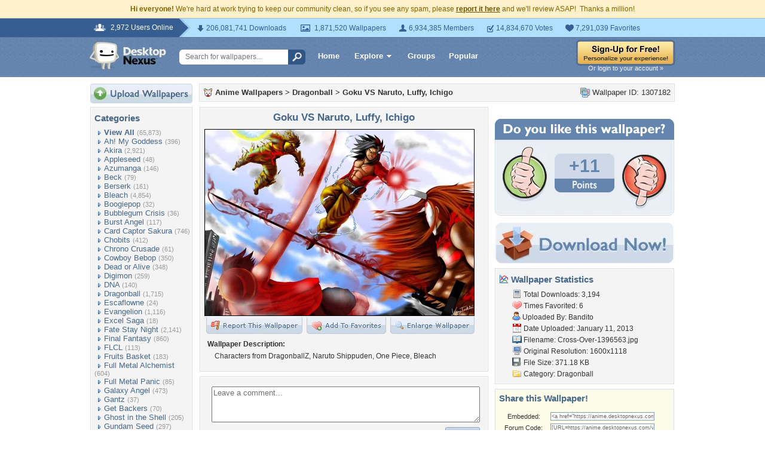

--- FILE ---
content_type: text/html; charset=utf-8
request_url: https://www.google.com/recaptcha/api2/aframe
body_size: 268
content:
<!DOCTYPE HTML><html><head><meta http-equiv="content-type" content="text/html; charset=UTF-8"></head><body><script nonce="ZJ44C2LCcKOBmWz1dt-c2Q">/** Anti-fraud and anti-abuse applications only. See google.com/recaptcha */ try{var clients={'sodar':'https://pagead2.googlesyndication.com/pagead/sodar?'};window.addEventListener("message",function(a){try{if(a.source===window.parent){var b=JSON.parse(a.data);var c=clients[b['id']];if(c){var d=document.createElement('img');d.src=c+b['params']+'&rc='+(localStorage.getItem("rc::a")?sessionStorage.getItem("rc::b"):"");window.document.body.appendChild(d);sessionStorage.setItem("rc::e",parseInt(sessionStorage.getItem("rc::e")||0)+1);localStorage.setItem("rc::h",'1769919039383');}}}catch(b){}});window.parent.postMessage("_grecaptcha_ready", "*");}catch(b){}</script></body></html>